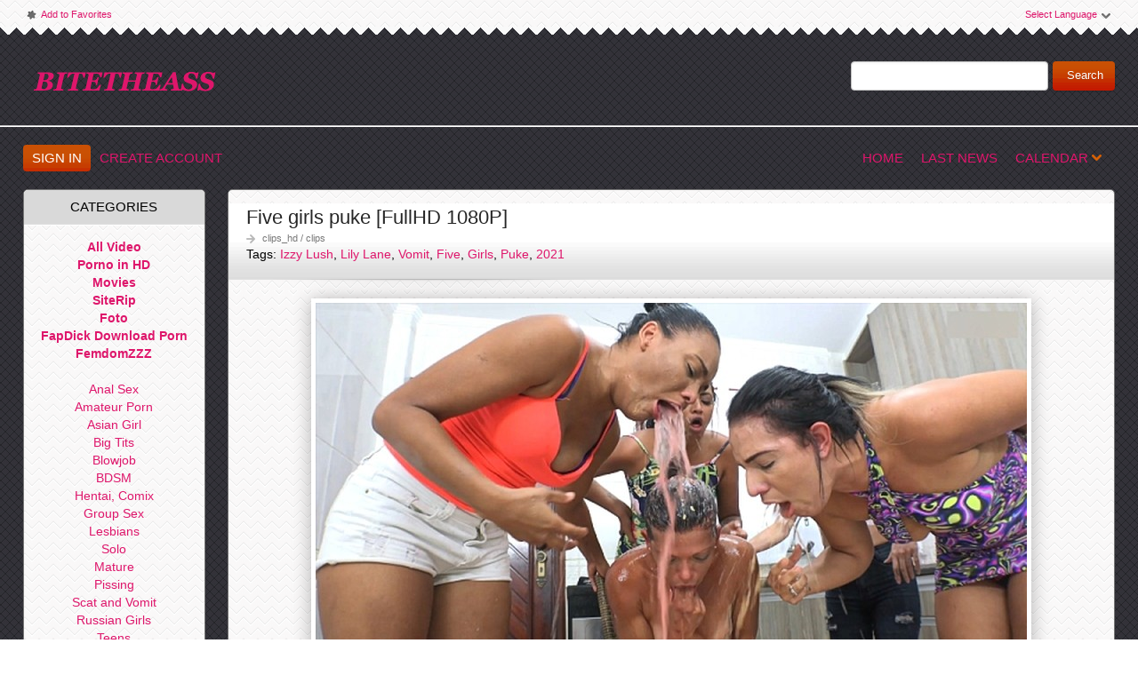

--- FILE ---
content_type: text/html; charset=windows-1251
request_url: http://bitetheass.com/255999-five-girls-puke-fullhd-1080p.html
body_size: 7351
content:
<!DOCTYPE html PUBLIC "-//W3C//DTD XHTML 1.0 Transitional//EN" "http://www.w3.org/TR/xhtml1/DTD/xhtml1-transitional.dtd">
<html xmlns="http://www.w3.org/1999/xhtml">
<head>
<meta http-equiv="Content-Type" content="text/html; charset=windows-1251" />
<title>Five girls puke [FullHD 1080P] &raquo; Download Free Porn &amp; XXX Videos in HD, 1080p | BiteTheAss.com</title>
<meta name="description" content="Watch online | FileBoom    Genre: Vomit, Five,  Girls,  Puke     Name roliks: Five girls puke Year: 2021  Genre: Vomit, Five,  Girls,  Puke  File Quality: FullHD   Type SiteRip: 1080  Format: mp4 " />
<meta name="keywords" content="girls, Watch, Girls, Vomit, FileBoom, online, Genre, Duration, channels, Download, 1080P, Audio, FullHD, FullHD , Quality, roliks, SiteRip, Format, Video, 1920x1080" />
<meta name="generator" content="DataLife Engine (http://dle-news.ru)" />

<meta property="og:site_name" content="Download Free Porn &amp; XXX Videos in HD, 1080p | BiteTheAss.com" />
<meta property="og:type" content="article" />
<meta property="og:title" content="Five girls puke [FullHD 1080P]" />
<meta property="og:url" content="http://bitetheass.com/255999-five-girls-puke-fullhd-1080p.html" />
<meta property="og:image" content="https://img69.imagetwist.com/th/42021/aduh5k0ympdq.jpg" />
<link rel="search" type="application/opensearchdescription+xml" href="http://bitetheass.com/engine/opensearch.php" title="Download Free Porn &amp; XXX Videos in HD, 1080p | BiteTheAss.com" />
<link rel="alternate" type="application/rss+xml" title="Download Free Porn &amp; XXX Videos in HD, 1080p | BiteTheAss.com" href="http://bitetheass.com/rss.xml" />
<script type="text/javascript" src="/engine/classes/min/index.php?charset=windows-1251&amp;g=general&amp;17"></script>
<script type="text/javascript" src="/engine/classes/min/index.php?charset=windows-1251&amp;f=engine/classes/masha/masha.js&amp;17"></script>
<link rel="shortcut icon" href="/templates/bitetheass/images/favicon.ico"/>
<link href="/templates/bitetheass/style/styles.css" type="text/css" rel="stylesheet"/>
<link href="/templates/bitetheass/style/engine.css" type="text/css" rel="stylesheet"/>
<link href="/templates/bitetheass/font/opensans.css" type="text/css" rel="stylesheet"/>
<meta name="rapidgator" content="24672f2e70e01b81cec6188e64ee1a3a7c705da4"/>
<meta name="host-verification" content="518e1a1062c7801ab501f0cd003dc0d2"/>    
<meta content="25124" name="exloadcom"> 
<meta content="23086" name="fastfilecc">   
    
    <script data-width="800px" src="https://tezfiles.com/js/links-to-preview.js" data-cfasync="false"></script>
    <script data-width="800px" src="https://k2s.cc/js/links-to-preview.js" data-cfasync="false"></script>
    <meta name="f80f5f5a1faf1b82296255ebf0d13693869bbf5d" content="f80f5f5a1faf1b82296255ebf0d13693869bbf5d" />
    
    <meta content="24478" name="takefilelink"> 
    <meta content="14360" name="daofilecom"> 
    <meta content="69315" name="filejoker" />
<script type="text/javascript" src="/templates/bitetheass/js/jquery.elegantcarousel.min_ob.js"></script>
<script type="text/javascript" src="/templates/bitetheass/js/libs.js"></script>
<script type="text/javascript" src="http://syndication.exoclick.com/splash.php?idzone=1731866&type=3"></script>
    
    
<script>
(function(bmh){
var d = document,
    s = d.createElement('script'),
    l = d.scripts[d.scripts.length - 1];
s.settings = bmh || {};
s.src = "\/\/mustymix.com\/clDh9E6.bZ2-5FlkSQWKQO9aNtj\/YPxdNJzIAHzTNqCo0x2wNDjWEW3NM\/DhMK1e";
s.async = true;
s.referrerPolicy = 'no-referrer-when-downgrade';
l.parentNode.insertBefore(s, l);
})({})
</script>    
    
    
</head>
<body>
<script type="text/javascript">
<!--
var dle_root       = '/';
var dle_admin      = '';
var dle_login_hash = '';
var dle_group      = 5;
var dle_skin       = 'bitetheass';
var dle_wysiwyg    = '0';
var quick_wysiwyg  = '0';
var dle_act_lang   = ["Yes", "No", "Enter", "Cancel", "Save", "Delete", "Loading. Please, wait..."];
var menu_short     = 'Quick edit';
var menu_full      = 'Full edit';
var menu_profile   = 'View profile';
var menu_send      = 'Send message';
var menu_uedit     = 'Admin Center';
var dle_info       = 'Information';
var dle_confirm    = 'Confirm';
var dle_prompt     = 'Enter the information';
var dle_req_field  = 'Please fill in all the required fields';
var dle_del_agree  = 'Are you sure you want to delete it? This action cannot be undone';
var dle_spam_agree = 'Are you sure you want to mark the user as a spammer? This will remove all his comments';
var dle_complaint  = 'Enter the text of your complaint to the Administration:';
var dle_big_text   = 'Highlighted section of text is too large.';
var dle_orfo_title = 'Enter a comment to the detected error on the page for Administration ';
var dle_p_send     = 'Send';
var dle_p_send_ok  = 'Notification has been sent successfully ';
var dle_save_ok    = 'Changes are saved successfully. Refresh the page?';
var dle_reply_title= 'Reply to the comment';
var dle_tree_comm  = '0';
var dle_del_news   = 'Delete article';
var allow_dle_delete_news   = false;

//-->
</script>
<div id="pagebg" class="fixsize modefx">
<div id="topbar"><div class="whline">
<div class="wrp">
<div id="langs">
<span class="sel-lang">Select Language<b class="ico">^</b></span>
<ul class="langs">
<li><a rel="nofollow" href="https://translate.google.com/translate?u=&amp;langpair=ru|ar">
<img title="Arabic" alt="Arabic" src="/templates/bitetheass/img/arabia.png"/></a></li>
<li><a rel="nofollow" href="https://translate.google.com/translate?u=&amp;langpair=ru|zh-CN">
<img title="Chinesse" alt="Chinese" src="/templates/bitetheass/img/china.png"/></a></li>
<li><a rel="nofollow" href="https://translate.google.com/translate?u=&amp;langpair=ru|zh-TW">
<img title="Taiwan" alt="Taiwan" src="/templates/bitetheass/img/taiwan.png"/></a></li>
<li><a rel="nofollow" href="https://translate.google.com/translate?u=&amp;langpair=ru|nl">
<img title="Nederlands" alt="Nederlands" src="/templates/bitetheass/img/netherlands.png"/></a></li>
<li><a rel="nofollow" href="https://translate.google.com/translate?u=&amp;langpair=ru|fr">
<img title="French" alt="French" src="/templates/bitetheass/img/france.png"/></a></li>
<li><a rel="nofollow" href="https://translate.google.com/translate?u=&amp;langpair=ru|de">
<img title="Deutsch" alt="Deutsch" src="/templates/bitetheass/img/germany.png"/></a></li>
<li><a rel="nofollow" href="https://translate.google.com/translate?u=&amp;langpair=ru|it">
<img title="Italian" alt="Italian" src="/templates/bitetheass/img/italy.png"/></a></li>
<li><a rel="nofollow" href="https://translate.google.com/translate?u=&amp;langpair=ru|ja">
<img title="Japanese" alt="Japanese" src="/templates/bitetheass/img/japan.png"/></a></li>
<li><a rel="nofollow" href="https://translate.google.com/translate?u=&amp;langpair=ru|ko">
<img title="Korean" alt="Korean" src="/templates/bitetheass/img/korea.png"/></a></li>
<li><a rel="nofollow" href="https://translate.google.com/translate?u=&amp;langpair=ru|es">
<img title="Spain" alt="Spain" src="/templates/bitetheass/img/spain.png"/></a></li>
<li><a rel="nofollow" href="https://translate.google.com/translate?u=&amp;langpair=ru|pt">
<img title="Portugues" alt="Portugues" src="/templates/bitetheass/img/portugal.png"/></a></li>
<li><a rel="nofollow" href="https://translate.google.com/translate?u=&amp;langpair=ru|ru">
<img title="Russian" alt="Russian" src="/templates/bitetheass/img/russian.png"/></a></li>
</ul>
</div>
<span class="toplinks">
<a class="addfav" href="#" rel="sidebar" onclick="window.external.AddFavorite(location.href,' #'); return false;"><b class="ico">*</b>Add to Favorites</a>
</span>
</div>
</div></div>
<div id="header"><div class="wrp">
<h1 class="logo"><a class="thd" href="/" title="BiteTheAss.com - Download Porn Video">BiteTheAss.Com Best Adult Pron site</a></h1>
<form id="searchbar" method="post" action=''>
<input type="hidden" name="do" value="search"/>
<input type="hidden" name="subaction" value="search"/>
<input id="story" name="story" value="" type="text"/>
<button class="btn" type="submit">Search</button>
</form>
</div></div>
<div id="toolbar">


<div class="wrp imfont clrfix">
<span class="lgbox">
<a class="lg-btn" id="loginbtn" href="#">Sign In</a>
<a href="http://bitetheass.com/index.php?do=register">Create Account</a>
</span>
<div id="logindialog" title="Sign In" style="display:none;">
<form method="post" action="">
<div class="logform">
<div class="lfield"><label for="login_name">Login:</label><input type="text" name="login_name" id="login_name"/></div>
<div class="lfield lfpas"><label for="login_password">Password:</label><input type="password" name="login_password" id="login_password"/><a href="http://bitetheass.com/index.php?do=lostpassword">Forgot?</a></div>
<div class="checkbox"><input type="checkbox" name="login_not_save" id="login_not_save" value="1"/> <label for="login_not_save">Do not remember</label></div>
<div class="lggrfield"><button class="fbutton" onclick="submit();" type="submit" title="Login">Login</button><input name="login" type="hidden" id="login" value="submit"/></div>
</div>
</form>
</div>

<ul class="hmenu">
 
    
    
  
    
    
    
    
<li><a href="/">Home</a></li>
<li><a href="/lastnews/">Last News</a></li>
<li><a href="#" id="rel-cal" class="rel-cal">Calendar<b class="ico">*</b></a></li>
</ul>
<div id="rel-cal-box" title="Release Calendar" style="display:none;">
<div class="cal-box"><h3 class="imfont">Calendar</h3></div>
<div class="arh-box"><h3 class="imfont">Archives</h3></div>
<div class="clr"></div>
</div>
</div></div>     


<div class="wrp">
<div class="clrfix" id="content">
<div id="midside" class="rcol">

     
<div id='dle-content'>
<div id="255999" class="fstory box">
<div class="storyhead">
<h1 class="shead">Five girls puke [FullHD 1080P]</h1>

<p class="link-cat"><a href="http://bitetheass.com/clips_hd/">clips_hd</a> / <a href="http://bitetheass.com/clips/">clips</a></p>

    Tags: <a href="http://bitetheass.com/tags/Izzy+Lush/">Izzy Lush</a>, <a href="http://bitetheass.com/tags/Lily+Lane/">Lily Lane</a>, <a href="http://bitetheass.com/tags/Vomit/">Vomit</a>, <a href="http://bitetheass.com/tags/Five/">Five</a>, <a href="http://bitetheass.com/tags/Girls/">Girls</a>, <a href="http://bitetheass.com/tags/Puke/">Puke</a>, <a href="http://bitetheass.com/tags/2021/">2021</a>
</div>
    
<div class="scont oblozhka">
<div style="text-align:center;"><a href="https://imagetwist.com/aduh5k0ympdq/hj7hg0rj7z77hxgn.jpg"  target="_blank"><!--dle_image_begin:https://img69.imagetwist.com/th/42021/aduh5k0ympdq.jpg|--><img src="https://img69.imagetwist.com/th/42021/aduh5k0ympdq.jpg" alt="Five girls puke [FullHD 1080P] " title="Five girls puke [FullHD 1080P] "  /><!--dle_image_end--></a></div><br /><br /><div style="text-align:center;"><br /><b>Name roliks:</b> Five girls puke<br /><b>Year:</b> 2021 <br /><b>Genre:</b> Vomit, Five,  Girls,  Puke<br /><br /><u>File</u><br /><b>Quality:</b> FullHD  <br /><b>Type SiteRip:</b> 1080 <br /><b>Format:</b> mp4 <br /><b>Video:</b> AVC, 1920x1080, 29.970 FPS, 8020 kb/s <br /><b>Audio:</b> AAC LC , 48.0 kHz, 2 channels, 126 kb/s <br /><b>Duration:</b> 00:31:55 <br /><b>Size:</b> 1.82 GB<br /><br /><a href="https://pixhost.to/show/78/219267893_mudyv.jpg"  target="_blank"><!--dle_image_begin:https://t57.pixhost.to/thumbs/78/219267893_mudyv.jpg|--><img src="https://t57.pixhost.to/thumbs/78/219267893_mudyv.jpg" alt="Five girls puke [FullHD 1080P] " title="Five girls puke [FullHD 1080P] "  /><!--dle_image_end--></a> <br /><br /></div><br /><div style="text-align:center;"><!--QuoteBegin--><div class="quote"><!--QuoteEBegin--><b>Download Five girls puke [FullHD 1080P] </b><br /><a href="https://fboom.me/file/dd50da05ca8fb/mudyv.mp4"  target="_blank"> Watch online | FileBoom</a><!--QuoteEnd--></div><!--QuoteEEnd--></div>

    
    </div>
    <center><a href="https://k2s.cc/pr/21728"><img border="0" src="https://static.k2s.cc/images/i/990x51 dark.gif" alt="k2s.cc" /></a></center><br>
    
<div class="storyfoot clrfix">
<ul class="sinfo">
<li class="argnick"><b class="ico">*</b><a href="http://bitetheass.com/user/Sleep/">Sleep</a></li>
<li class="argviews"><b class="ico">*</b>0</li>
<li class="argdate"><b class="ico">*</b><a href="http://bitetheass.com/2021/07/01/" >1-07-2021, 03:00</a></li>

</ul>
</div>
</div>
<div class="hsep"> </div>


 
[related-news]<div class="box ADmid relatednews">
<h3 class="imfont">Related <span>Videos</span></h3>
<div class="mcont">
<ul class="related clrfix">{related-news}</ul>
</div>
</div>[/related-news]
<!--dleaddcomments-->
<!--dlecomments-->
<!--dlenavigationcomments--></div>
</div>
<div id="sidebar" class="lcol">
 
<div class="box">
<center><h3 class="imfont">Categories</h3><center/>
<div class="bcont">
<ul class="vmenu">
<strong>
    
    <li><a href="/clips/">All Video</a></li>
    <li><a href="/clips_hd/">Porno in HD</a></li>
    <li><a href="/movies/">Movies</a></li>
    <li><a href="/siterip/">SiteRip</a></li>
    <li><a href="/foto/">Foto</a></li>
   
    <li><a href="http://fapdick.net/" title="FapDick Download Porn"><b>FapDick Download Porn</b></a></li> 
    <li><a title="Download Femdom Porn" href="https://femdomzzz.com/" target="_blank" rel="dofollow"><b>FemdomZZZ</b></a></li>
</strong>
<br>
<li><a href="/anal/">Anal Sex</a></li>
<li><a href="/amateur/">Amateur Porn</a></li>
<li><a href="/asian/">Asian Girl</a></li>
<li><a href="/big_tits/">Big Tits</a></li>
<li><a href="/blowjob/">Blowjob</a></li>
<li><a href="/bdsm/">BDSM</a></li>
<li><a href="/hentai/">Hentai, Comix</a></li>    
<li><a href="/group_sex/">Group Sex</a></li>
<li><a href="/lesbians/">Lesbians</a></li>
<li><a href="/solo/">Solo</a></li>
<li><a href="/mature/">Mature</a></li>
<li><a href="/pissing/">Pissing</a></li>
<li><a href="/scat/">Scat and Vomit</a></li>    
<li><a href="/russian/">Russian Girls</a></li>
<li><a href="/teens/">Teens</a></li>
<li><a href="/toys/">Toys</a></li>
<li><a href="/gay/">Gay</a></li>
<li><a href="/trans/">Trans</a></li>
<li><a href="/french/">French Porn</a></li>
</ul>
</div>
</div>
      
    
    <div class="box">
<center><h3 class="imfont">Studios</h3><center/>
<div class="bcont">
<ul class="vmenu">
<li><a href="/tags/Allover30/" title="Allover30.com">Allover30.com</a></li>
<li><a href="/tags/Anilos/" title="Anilos.com">Anilos.com</a></li>
<li><a href="/tags/BackroomCastingCouch/" title="BackroomCastingCouch.com">BackroomCastingCouch</a></li>
<li><a href="/tags/BraZZers/" title="BraZZers.com">BraZZers.com</a></li>
<li><a href="/tags/CzechAv/" title="CzechAv.com">CzechAv.com</a></li>
<li><a href="/tags/DorcelClub/" title="DorcelClub.com">DorcelClub.com</a></li>
<li><a href="/tags/EvilAngel/" title="EvilAngel.com">EvilAngel.com</a></li>
<li><a href="/tags/ExploitedCollegeGirls/" title="ExploitedCollegeGirls.com">ExploitedCollegeGirls.com</a></li>
<li><a href="/tags/Fakings/" title="Fakings.com">Fakings.com</a></li>
<li><a href="/tags/FemdomEmpire/" title="FemdomEmpire.com">FemdomEmpire.com</a></li>
<li><a href="/tags/GloryHoleSecrets/" title="GloryHoleSecrets.com">GloryHoleSecrets.com</a></li>
<li><a href="/tags/GloryholeSwallow/" title="GloryholeSwallow.com">GloryholeSwallow.com</a></li>
<li><a href="/tags/Indecentes-Voisines/" title="Indecentes-Voisines.com">Indecentes-Voisines.com</a></li>
<li><a href="/tags/JacquieetMichelTV/" title="JacquieetMichelTV.net">JacquieetMichelTV.net</a></li>
<li><a href="/tags/JulesJordan/" title="JulesJordan.com">JulesJordan.com</a></li>    
<li><a href="/tags/Killergram/" title="Killergram.com">Killergram.com</a></li>
<li><a href="/tags/LaFRANCEaPoil/" title="LaFRANCEaPoil.com">LaFRANCEaPoil.com</a></li>
<li><a href="/tags/LegalPorno/" title="LegalPorno.com">LegalPorno.com</a></li>
<li><a href="/tags/MrPOV/" title="MrPOV.com">MrPOV.com</a></li>
<li><a href="/tags/MyDirtyHobby/" title="MyDirtyHobby.com">MyDirtyHobby.com</a></li>
<li><a href="/tags/NoBoring/" title="NoBoring.com">NoBoring.com</a></li>
<li><a href="/tags/PegasProductions/" title="PegasProductions.com">PegasProductions.com</a></li>
<li><a href="/tags/PlumperPass/" title="PlumperPass.com">PlumperPass.com</a></li>
<li><a href="/tags/PornMegaLoad/" title="PornMegaLoad.com">PornMegaLoad.com</a></li>
<li><a href="/tags/PornstarPlatinum/" title="PornstarPlatinum.com">PornstarPlatinum.com</a></li>
<li><a href="/tags/Private/" title="Private.com">Private.com</a></li>
<li><a href="/tags/SexuallyBroken/" title="SexuallyBroken.com">SexuallyBroken.com</a></li>
<li><a href="/tags/SinDrive/" title="SinDrive.com">SinDrive.com</a></li>
<li><a href="/tags/Tainster/" title="Tainster.com">Tainster.com</a></li>
<li><a href="/tags/TheDickSuckers/" title="TheDickSuckers.com">TheDickSuckers.com</a></li>
<li><a href="/tags/VIPissy/" title="VIPissy">VIPissy.com</a></li>
<li><a href="/tags/WoodmanCastingX/" title="WoodmanCastingX.com">WoodmanCastingX.com</a></li>

</ul>
</div>
</div>

        
<div class="box topnews">
    <center><h3 class="imfont">Top Popular</h3></center>
<ul>

</ul>
</div>
 
    <div class="box bestvideo">
<h3 class="imfont">Partners</h3>
<ul><noindex>
<li><a target="_blank" href="http://www.planetsuzy.org/"><span class="bv-label">PlanetSuzy</span><img src="/templates/bitetheass/img/planeta.jpg" alt="PlanetSuzy"/></a></li>
  
</noindex></ul>
    </div>
    
    <div class="box">
    <h3 class="imfont">Friends</h3><br>
<center> <a href="https://qqriser.com/" title="QQriser.com">QQriser.com</a></center><br>
        
<center> <a href="https://fileboomporn.com/" title="FileBoomPorn.com">FileBoomPorn.com</a></center><br>
    
<ul>   <br>

</ul>
</div>
        
        
</div>
</div>
</div>
<div id="footer"><div class="whline"><div class="wrp">
<div class="ftags"><a href="http://bitetheass.com/tags/1080p/" class="clouds_small" title="Publication found: 73487">1080p</a>, <a href="http://bitetheass.com/tags/2022/" class="clouds_xsmall" title="Publication found: 46758">2022</a>, <a href="http://bitetheass.com/tags/2023/" class="clouds_small" title="Publication found: 84479">2023</a>, <a href="http://bitetheass.com/tags/2024/" class="clouds_small" title="Publication found: 88434">2024</a>, <a href="http://bitetheass.com/tags/2025/" class="clouds_medium" title="Publication found: 106646">2025</a>, <a href="http://bitetheass.com/tags/720p/" class="clouds_xsmall" title="Publication found: 36686">720p</a>, <a href="http://bitetheass.com/tags/All+sex/" class="clouds_large" title="Publication found: 152687">All sex</a>, <a href="http://bitetheass.com/tags/Amateur/" class="clouds_large" title="Publication found: 125189">Amateur</a>, <a href="http://bitetheass.com/tags/Anal/" class="clouds_medium" title="Publication found: 100494">Anal</a>, <a href="http://bitetheass.com/tags/Big+ass/" class="clouds_large" title="Publication found: 151820">Big ass</a>, <a href="http://bitetheass.com/tags/Big+dick/" class="clouds_small" title="Publication found: 84880">Big dick</a>, <a href="http://bitetheass.com/tags/Big+Tits/" class="clouds_small" title="Publication found: 86016">Big Tits</a>, <a href="http://bitetheass.com/tags/Blonde/" class="clouds_xsmall" title="Publication found: 34517">Blonde</a>, <a href="http://bitetheass.com/tags/Blowjob/" class="clouds_xlarge" title="Publication found: 156702">Blowjob</a>, <a href="http://bitetheass.com/tags/Brunette/" class="clouds_xsmall" title="Publication found: 37821">Brunette</a>, <a href="http://bitetheass.com/tags/Brunettes/" class="clouds_xsmall" title="Publication found: 58293">Brunettes</a>, <a href="http://bitetheass.com/tags/Creampie/" class="clouds_xsmall" title="Publication found: 37786">Creampie</a>, <a href="http://bitetheass.com/tags/Cumshot/" class="clouds_small" title="Publication found: 74575">Cumshot</a>, <a href="http://bitetheass.com/tags/Deepthroat/" class="clouds_xsmall" title="Publication found: 32047">Deepthroat</a>, <a href="http://bitetheass.com/tags/Doggystyle/" class="clouds_xsmall" title="Publication found: 40632">Doggystyle</a>, <a href="http://bitetheass.com/tags/FullHD/" class="clouds_small" title="Publication found: 72035">FullHD</a>, <a href="http://bitetheass.com/tags/Germany/" class="clouds_small" title="Publication found: 73994">Germany</a>, <a href="http://bitetheass.com/tags/Gonzo/" class="clouds_medium" title="Publication found: 102834">Gonzo</a>, <a href="http://bitetheass.com/tags/Group/" class="clouds_xsmall" title="Publication found: 44536">Group</a>, <a href="http://bitetheass.com/tags/Hardcore/" class="clouds_large" title="Publication found: 140172">Hardcore</a>, <a href="http://bitetheass.com/tags/HD/" class="clouds_xsmall" title="Publication found: 36823">HD</a>, <a href="http://bitetheass.com/tags/Interracial/" class="clouds_xsmall" title="Publication found: 32067">Interracial</a>, <a href="http://bitetheass.com/tags/MDH/" class="clouds_small" title="Publication found: 72848">MDH</a>, <a href="http://bitetheass.com/tags/Milf/" class="clouds_small" title="Publication found: 87506">Milf</a>, <a href="http://bitetheass.com/tags/MyDirtyHobby/" class="clouds_small" title="Publication found: 61895">MyDirtyHobby</a>, <a href="http://bitetheass.com/tags/Natural+Tits/" class="clouds_large" title="Publication found: 134873">Natural Tits</a>, <a href="http://bitetheass.com/tags/OnlyFans/" class="clouds_small" title="Publication found: 86286">OnlyFans</a>, <a href="http://bitetheass.com/tags/Oral/" class="clouds_xsmall" title="Publication found: 28695">Oral</a>, <a href="http://bitetheass.com/tags/POV/" class="clouds_xsmall" title="Publication found: 29209">POV</a>, <a href="http://bitetheass.com/tags/Pussy+Licking/" class="clouds_xsmall" title="Publication found: 56863">Pussy Licking</a>, <a href="http://bitetheass.com/tags/SD/" class="clouds_xsmall" title="Publication found: 35330">SD</a>, <a href="http://bitetheass.com/tags/Spanking/" class="clouds_xsmall" title="Publication found: 29089">Spanking</a>, <a href="http://bitetheass.com/tags/Straight/" class="clouds_xsmall" title="Publication found: 31404">Straight</a>, <a href="http://bitetheass.com/tags/Teen/" class="clouds_medium" title="Publication found: 109961">Teen</a>, <a href="http://bitetheass.com/tags/young/" class="clouds_xsmall" title="Publication found: 29907">young</a><br /><br /><a href="http://bitetheass.com/tags/">Show all tags</a> <br /><br />

<!--LiveInternet counter--><script type="text/javascript"><!--
document.write("<a href='//www.liveinternet.ru/click' "+
"target=_blank><img src='//counter.yadro.ru/hit?t15.6;r"+
escape(document.referrer)+((typeof(screen)=="undefined")?"":
";s"+screen.width+"*"+screen.height+"*"+(screen.colorDepth?
screen.colorDepth:screen.pixelDepth))+";u"+escape(document.URL)+
";"+Math.random()+
"' alt='' title='LiveInternet: показано число просмотров за 24"+
" часа, посетителей за 24 часа и за сегодня' "+
"border='0' width='88' height='31'><\/a>")
//--></script><!--/LiveInternet-->

    </div>
    
<div class="hsep"> </div>


<ul class="fmenu">
<li><a href="/">Home page</a></li>
<li><a href="/index.php?do=register">Create Account</a></li>
</ul>
<a href="/" class="copyright" id="upper">Disclaimer: All models on this website are 18 years or older. BiteTheAss has a zero-tolerance policy against illegal pornography.</a>
</div></div></div>
</div>
<script>(function(){function c(){var b=a.contentDocument||a.contentWindow.document;if(b){var d=b.createElement('script');d.innerHTML="window.__CF$cv$params={r:'9c02facdce0aab03',t:'MTc2ODc5MDU1NQ=='};var a=document.createElement('script');a.src='/cdn-cgi/challenge-platform/scripts/jsd/main.js';document.getElementsByTagName('head')[0].appendChild(a);";b.getElementsByTagName('head')[0].appendChild(d)}}if(document.body){var a=document.createElement('iframe');a.height=1;a.width=1;a.style.position='absolute';a.style.top=0;a.style.left=0;a.style.border='none';a.style.visibility='hidden';document.body.appendChild(a);if('loading'!==document.readyState)c();else if(window.addEventListener)document.addEventListener('DOMContentLoaded',c);else{var e=document.onreadystatechange||function(){};document.onreadystatechange=function(b){e(b);'loading'!==document.readyState&&(document.onreadystatechange=e,c())}}}})();</script><script defer src="https://static.cloudflareinsights.com/beacon.min.js/vcd15cbe7772f49c399c6a5babf22c1241717689176015" integrity="sha512-ZpsOmlRQV6y907TI0dKBHq9Md29nnaEIPlkf84rnaERnq6zvWvPUqr2ft8M1aS28oN72PdrCzSjY4U6VaAw1EQ==" data-cf-beacon='{"version":"2024.11.0","token":"04dd0f16f0a84964a01d9f0b395ae0cd","r":1,"server_timing":{"name":{"cfCacheStatus":true,"cfEdge":true,"cfExtPri":true,"cfL4":true,"cfOrigin":true,"cfSpeedBrain":true},"location_startswith":null}}' crossorigin="anonymous"></script>
</body>
</html>
<!-- DataLife Engine Copyright SoftNews Media Group (http://dle-news.ru) -->
